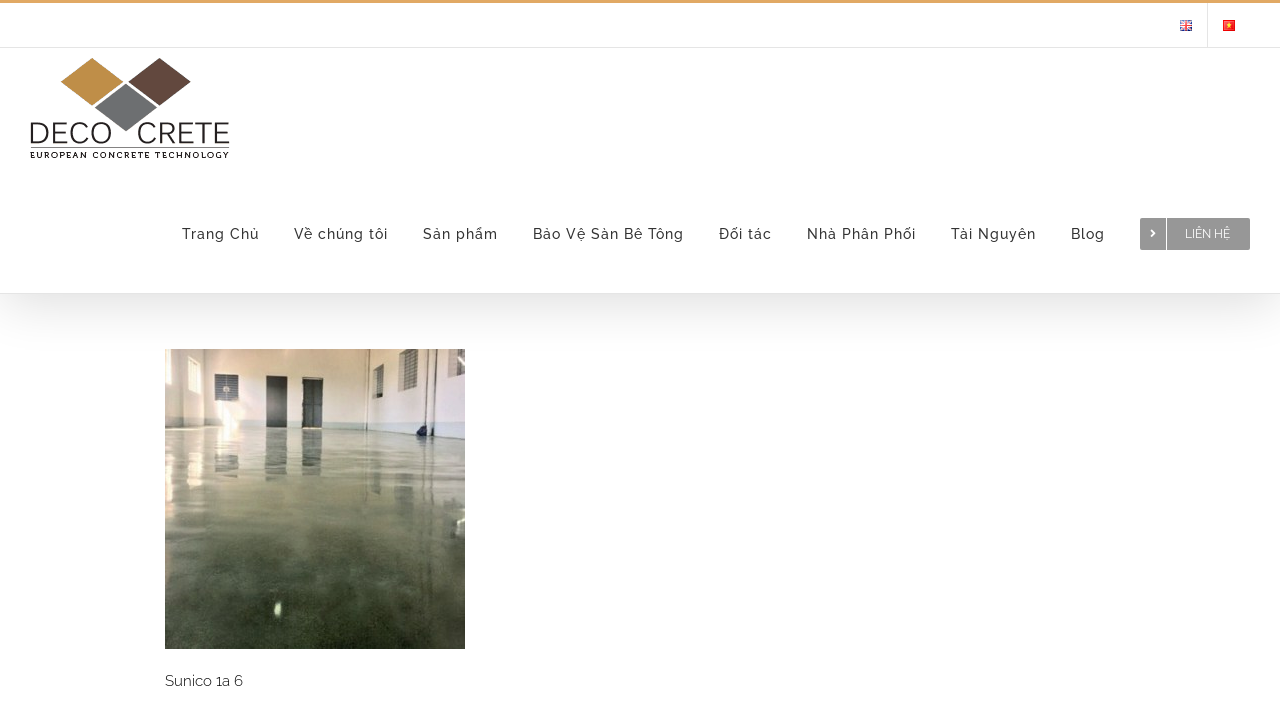

--- FILE ---
content_type: text/html; charset=UTF-8
request_url: https://decocrete.eu/vn/doi-tac-cua-deco/sunico-1a/
body_size: 13742
content:
<!DOCTYPE html>
<html class="avada-html-layout-wide avada-html-header-position-top" lang="vi-VI" prefix="og: http://ogp.me/ns# fb: http://ogp.me/ns/fb#" prefix="og: https://ogp.me/ns#">
<head>
	<meta http-equiv="X-UA-Compatible" content="IE=edge" />
	<meta http-equiv="Content-Type" content="text/html; charset=utf-8"/>
	<meta name="viewport" content="width=device-width, initial-scale=1" />
	<style id="awlb-live-editor">.fusion-builder-live .fusion-builder-live-toolbar .fusion-toolbar-nav > li.fusion-branding .fusion-builder-logo-wrapper .fusiona-avada-logo {background: url( https://decocrete.eu/wp-content/uploads/2017/07/deco-logo-Digital_250px.jpg ) no-repeat center !important;
				background-size: contain !important;
				width: 30px;
				height: 30px;}.fusion-builder-live .fusion-builder-live-toolbar .fusion-toolbar-nav > li.fusion-branding .fusion-builder-logo-wrapper .fusiona-avada-logo:before {
					display: none;
				}</style>
<!-- Search Engine Optimization by Rank Math PRO - https://rankmath.com/ -->
<title>Sunico 1a | DECO CRETE</title>
<meta name="robots" content="follow, index, max-snippet:-1, max-video-preview:-1, max-image-preview:large"/>
<link rel="canonical" href="https://decocrete.eu/vn/doi-tac-cua-deco/sunico-1a/" />
<meta property="og:locale" content="en_US" />
<meta property="og:type" content="article" />
<meta property="og:title" content="Sunico 1a | DECO CRETE" />
<meta property="og:description" content="Sunico 1a 2" />
<meta property="og:url" content="https://decocrete.eu/vn/doi-tac-cua-deco/sunico-1a/" />
<meta property="og:site_name" content="CÔNG TY TNHH BÊ TÔNG CHÂU ÂU DECO CRETE" />
<meta property="article:publisher" content="https://www.facebook.com/decocrete.eu" />
<meta property="og:image" content="https://decocrete.eu/wp-content/uploads/2019/09/Sunico-1a.jpg" />
<meta property="og:image:secure_url" content="https://decocrete.eu/wp-content/uploads/2019/09/Sunico-1a.jpg" />
<meta property="og:image:width" content="600" />
<meta property="og:image:height" content="600" />
<meta property="og:image:alt" content="Sunico 1a" />
<meta property="og:image:type" content="image/jpeg" />
<meta name="twitter:card" content="summary_large_image" />
<meta name="twitter:title" content="Sunico 1a | DECO CRETE" />
<meta name="twitter:description" content="Sunico 1a 4" />
<meta name="twitter:image" content="https://decocrete.eu/wp-content/uploads/2019/09/Sunico-1a.jpg" />
<!-- /Rank Math WordPress SEO plugin -->

<link href='https://fonts.gstatic.com' crossorigin rel='preconnect' />
					<link rel="shortcut icon" href="https://decocrete.eu/wp-content/uploads/2018/08/favicon-1.jpg" type="image/x-icon" />
		
		
		
		
		
		
		<meta property="og:title" content="Sunico 1a"/>
		<meta property="og:type" content="article"/>
		<meta property="og:url" content="https://decocrete.eu/vn/doi-tac-cua-deco/sunico-1a/"/>
		<meta property="og:site_name" content="DECO CRETE"/>
		<meta property="og:description" content=""/>

									<meta property="og:image" content="https://decocrete.eu/wp-content/uploads/2019/12/DECO-EN-200x103px.png"/>
							<link rel='stylesheet' id='structured-content-frontend-css' href='https://decocrete.eu/wp-content/plugins/structured-content/dist/blocks.style.build.css?ver=1.6.2' type='text/css' media='all' />
<style id='classic-theme-styles-inline-css' type='text/css'>
/*! This file is auto-generated */
.wp-block-button__link{color:#fff;background-color:#32373c;border-radius:9999px;box-shadow:none;text-decoration:none;padding:calc(.667em + 2px) calc(1.333em + 2px);font-size:1.125em}.wp-block-file__button{background:#32373c;color:#fff;text-decoration:none}
</style>
<style id='global-styles-inline-css' type='text/css'>
body{--wp--preset--color--black: #000000;--wp--preset--color--cyan-bluish-gray: #abb8c3;--wp--preset--color--white: #ffffff;--wp--preset--color--pale-pink: #f78da7;--wp--preset--color--vivid-red: #cf2e2e;--wp--preset--color--luminous-vivid-orange: #ff6900;--wp--preset--color--luminous-vivid-amber: #fcb900;--wp--preset--color--light-green-cyan: #7bdcb5;--wp--preset--color--vivid-green-cyan: #00d084;--wp--preset--color--pale-cyan-blue: #8ed1fc;--wp--preset--color--vivid-cyan-blue: #0693e3;--wp--preset--color--vivid-purple: #9b51e0;--wp--preset--gradient--vivid-cyan-blue-to-vivid-purple: linear-gradient(135deg,rgba(6,147,227,1) 0%,rgb(155,81,224) 100%);--wp--preset--gradient--light-green-cyan-to-vivid-green-cyan: linear-gradient(135deg,rgb(122,220,180) 0%,rgb(0,208,130) 100%);--wp--preset--gradient--luminous-vivid-amber-to-luminous-vivid-orange: linear-gradient(135deg,rgba(252,185,0,1) 0%,rgba(255,105,0,1) 100%);--wp--preset--gradient--luminous-vivid-orange-to-vivid-red: linear-gradient(135deg,rgba(255,105,0,1) 0%,rgb(207,46,46) 100%);--wp--preset--gradient--very-light-gray-to-cyan-bluish-gray: linear-gradient(135deg,rgb(238,238,238) 0%,rgb(169,184,195) 100%);--wp--preset--gradient--cool-to-warm-spectrum: linear-gradient(135deg,rgb(74,234,220) 0%,rgb(151,120,209) 20%,rgb(207,42,186) 40%,rgb(238,44,130) 60%,rgb(251,105,98) 80%,rgb(254,248,76) 100%);--wp--preset--gradient--blush-light-purple: linear-gradient(135deg,rgb(255,206,236) 0%,rgb(152,150,240) 100%);--wp--preset--gradient--blush-bordeaux: linear-gradient(135deg,rgb(254,205,165) 0%,rgb(254,45,45) 50%,rgb(107,0,62) 100%);--wp--preset--gradient--luminous-dusk: linear-gradient(135deg,rgb(255,203,112) 0%,rgb(199,81,192) 50%,rgb(65,88,208) 100%);--wp--preset--gradient--pale-ocean: linear-gradient(135deg,rgb(255,245,203) 0%,rgb(182,227,212) 50%,rgb(51,167,181) 100%);--wp--preset--gradient--electric-grass: linear-gradient(135deg,rgb(202,248,128) 0%,rgb(113,206,126) 100%);--wp--preset--gradient--midnight: linear-gradient(135deg,rgb(2,3,129) 0%,rgb(40,116,252) 100%);--wp--preset--font-size--small: 11.25px;--wp--preset--font-size--medium: 20px;--wp--preset--font-size--large: 22.5px;--wp--preset--font-size--x-large: 42px;--wp--preset--font-size--normal: 15px;--wp--preset--font-size--xlarge: 30px;--wp--preset--font-size--huge: 45px;--wp--preset--spacing--20: 0.44rem;--wp--preset--spacing--30: 0.67rem;--wp--preset--spacing--40: 1rem;--wp--preset--spacing--50: 1.5rem;--wp--preset--spacing--60: 2.25rem;--wp--preset--spacing--70: 3.38rem;--wp--preset--spacing--80: 5.06rem;--wp--preset--shadow--natural: 6px 6px 9px rgba(0, 0, 0, 0.2);--wp--preset--shadow--deep: 12px 12px 50px rgba(0, 0, 0, 0.4);--wp--preset--shadow--sharp: 6px 6px 0px rgba(0, 0, 0, 0.2);--wp--preset--shadow--outlined: 6px 6px 0px -3px rgba(255, 255, 255, 1), 6px 6px rgba(0, 0, 0, 1);--wp--preset--shadow--crisp: 6px 6px 0px rgba(0, 0, 0, 1);}:where(.is-layout-flex){gap: 0.5em;}:where(.is-layout-grid){gap: 0.5em;}body .is-layout-flex{display: flex;}body .is-layout-flex{flex-wrap: wrap;align-items: center;}body .is-layout-flex > *{margin: 0;}body .is-layout-grid{display: grid;}body .is-layout-grid > *{margin: 0;}:where(.wp-block-columns.is-layout-flex){gap: 2em;}:where(.wp-block-columns.is-layout-grid){gap: 2em;}:where(.wp-block-post-template.is-layout-flex){gap: 1.25em;}:where(.wp-block-post-template.is-layout-grid){gap: 1.25em;}.has-black-color{color: var(--wp--preset--color--black) !important;}.has-cyan-bluish-gray-color{color: var(--wp--preset--color--cyan-bluish-gray) !important;}.has-white-color{color: var(--wp--preset--color--white) !important;}.has-pale-pink-color{color: var(--wp--preset--color--pale-pink) !important;}.has-vivid-red-color{color: var(--wp--preset--color--vivid-red) !important;}.has-luminous-vivid-orange-color{color: var(--wp--preset--color--luminous-vivid-orange) !important;}.has-luminous-vivid-amber-color{color: var(--wp--preset--color--luminous-vivid-amber) !important;}.has-light-green-cyan-color{color: var(--wp--preset--color--light-green-cyan) !important;}.has-vivid-green-cyan-color{color: var(--wp--preset--color--vivid-green-cyan) !important;}.has-pale-cyan-blue-color{color: var(--wp--preset--color--pale-cyan-blue) !important;}.has-vivid-cyan-blue-color{color: var(--wp--preset--color--vivid-cyan-blue) !important;}.has-vivid-purple-color{color: var(--wp--preset--color--vivid-purple) !important;}.has-black-background-color{background-color: var(--wp--preset--color--black) !important;}.has-cyan-bluish-gray-background-color{background-color: var(--wp--preset--color--cyan-bluish-gray) !important;}.has-white-background-color{background-color: var(--wp--preset--color--white) !important;}.has-pale-pink-background-color{background-color: var(--wp--preset--color--pale-pink) !important;}.has-vivid-red-background-color{background-color: var(--wp--preset--color--vivid-red) !important;}.has-luminous-vivid-orange-background-color{background-color: var(--wp--preset--color--luminous-vivid-orange) !important;}.has-luminous-vivid-amber-background-color{background-color: var(--wp--preset--color--luminous-vivid-amber) !important;}.has-light-green-cyan-background-color{background-color: var(--wp--preset--color--light-green-cyan) !important;}.has-vivid-green-cyan-background-color{background-color: var(--wp--preset--color--vivid-green-cyan) !important;}.has-pale-cyan-blue-background-color{background-color: var(--wp--preset--color--pale-cyan-blue) !important;}.has-vivid-cyan-blue-background-color{background-color: var(--wp--preset--color--vivid-cyan-blue) !important;}.has-vivid-purple-background-color{background-color: var(--wp--preset--color--vivid-purple) !important;}.has-black-border-color{border-color: var(--wp--preset--color--black) !important;}.has-cyan-bluish-gray-border-color{border-color: var(--wp--preset--color--cyan-bluish-gray) !important;}.has-white-border-color{border-color: var(--wp--preset--color--white) !important;}.has-pale-pink-border-color{border-color: var(--wp--preset--color--pale-pink) !important;}.has-vivid-red-border-color{border-color: var(--wp--preset--color--vivid-red) !important;}.has-luminous-vivid-orange-border-color{border-color: var(--wp--preset--color--luminous-vivid-orange) !important;}.has-luminous-vivid-amber-border-color{border-color: var(--wp--preset--color--luminous-vivid-amber) !important;}.has-light-green-cyan-border-color{border-color: var(--wp--preset--color--light-green-cyan) !important;}.has-vivid-green-cyan-border-color{border-color: var(--wp--preset--color--vivid-green-cyan) !important;}.has-pale-cyan-blue-border-color{border-color: var(--wp--preset--color--pale-cyan-blue) !important;}.has-vivid-cyan-blue-border-color{border-color: var(--wp--preset--color--vivid-cyan-blue) !important;}.has-vivid-purple-border-color{border-color: var(--wp--preset--color--vivid-purple) !important;}.has-vivid-cyan-blue-to-vivid-purple-gradient-background{background: var(--wp--preset--gradient--vivid-cyan-blue-to-vivid-purple) !important;}.has-light-green-cyan-to-vivid-green-cyan-gradient-background{background: var(--wp--preset--gradient--light-green-cyan-to-vivid-green-cyan) !important;}.has-luminous-vivid-amber-to-luminous-vivid-orange-gradient-background{background: var(--wp--preset--gradient--luminous-vivid-amber-to-luminous-vivid-orange) !important;}.has-luminous-vivid-orange-to-vivid-red-gradient-background{background: var(--wp--preset--gradient--luminous-vivid-orange-to-vivid-red) !important;}.has-very-light-gray-to-cyan-bluish-gray-gradient-background{background: var(--wp--preset--gradient--very-light-gray-to-cyan-bluish-gray) !important;}.has-cool-to-warm-spectrum-gradient-background{background: var(--wp--preset--gradient--cool-to-warm-spectrum) !important;}.has-blush-light-purple-gradient-background{background: var(--wp--preset--gradient--blush-light-purple) !important;}.has-blush-bordeaux-gradient-background{background: var(--wp--preset--gradient--blush-bordeaux) !important;}.has-luminous-dusk-gradient-background{background: var(--wp--preset--gradient--luminous-dusk) !important;}.has-pale-ocean-gradient-background{background: var(--wp--preset--gradient--pale-ocean) !important;}.has-electric-grass-gradient-background{background: var(--wp--preset--gradient--electric-grass) !important;}.has-midnight-gradient-background{background: var(--wp--preset--gradient--midnight) !important;}.has-small-font-size{font-size: var(--wp--preset--font-size--small) !important;}.has-medium-font-size{font-size: var(--wp--preset--font-size--medium) !important;}.has-large-font-size{font-size: var(--wp--preset--font-size--large) !important;}.has-x-large-font-size{font-size: var(--wp--preset--font-size--x-large) !important;}
.wp-block-navigation a:where(:not(.wp-element-button)){color: inherit;}
:where(.wp-block-post-template.is-layout-flex){gap: 1.25em;}:where(.wp-block-post-template.is-layout-grid){gap: 1.25em;}
:where(.wp-block-columns.is-layout-flex){gap: 2em;}:where(.wp-block-columns.is-layout-grid){gap: 2em;}
.wp-block-pullquote{font-size: 1.5em;line-height: 1.6;}
</style>
<link rel='stylesheet' id='al-fb-beforeafter-css' href='https://decocrete.eu/wp-content/plugins/al-fb-beforeafter/assets/styles/al-main-style.css?ver=2.1.0' type='text/css' media='all' />
<link rel='stylesheet' id='related-posts-by-taxonomy-css' href='https://decocrete.eu/wp-content/plugins/related-posts-by-taxonomy/includes/assets/css/styles.css?ver=6.5.7' type='text/css' media='all' />
<link rel='stylesheet' id='dashicons-css' href='https://decocrete.eu/wp-includes/css/dashicons.min.css?ver=6.5.7' type='text/css' media='all' />
<link rel='stylesheet' id='dflip-style-css' href='https://decocrete.eu/wp-content/plugins/3d-flipbook-dflip-lite/assets/css/dflip.min.css?ver=2.2.55' type='text/css' media='all' />
<link rel='stylesheet' id='fusion-dynamic-css-css' href='https://decocrete.eu/wp-content/uploads/fusion-styles/3bb34a9068a7d34745151500a78a4416.min.css?ver=3.4.1' type='text/css' media='all' />
<script   type="text/javascript" src="https://decocrete.eu/wp-includes/js/jquery/jquery.min.js?ver=3.7.1" id="jquery-core-js"></script>
<link rel="https://api.w.org/" href="https://decocrete.eu/wp-json/" /><link rel="alternate" type="application/json" href="https://decocrete.eu/wp-json/wp/v2/media/4958" /><link rel="EditURI" type="application/rsd+xml" title="RSD" href="https://decocrete.eu/xmlrpc.php?rsd" />
<meta name="generator" content="WordPress 6.5.7" />
<link rel='shortlink' href='https://decocrete.eu/?p=4958' />
<link rel="alternate" type="application/json+oembed" href="https://decocrete.eu/wp-json/oembed/1.0/embed?url=https%3A%2F%2Fdecocrete.eu%2Fvn%2Fdoi-tac-cua-deco%2Fsunico-1a%2F" />
<link rel="alternate" type="text/xml+oembed" href="https://decocrete.eu/wp-json/oembed/1.0/embed?url=https%3A%2F%2Fdecocrete.eu%2Fvn%2Fdoi-tac-cua-deco%2Fsunico-1a%2F&#038;format=xml" />
<style>
		#category-posts-2-internal ul {padding: 0;}
#category-posts-2-internal .cat-post-item img {max-width: initial; max-height: initial; margin: initial;}
#category-posts-2-internal .cat-post-author {margin-bottom: 0;}
#category-posts-2-internal .cat-post-thumbnail {margin: 5px 10px 5px 0;}
#category-posts-2-internal .cat-post-item:before {content: ""; clear: both;}
#category-posts-2-internal .cat-post-excerpt-more {display: inline-block;}
#category-posts-2-internal .cat-post-item {list-style: none; margin: 3px 0 10px; padding: 3px 0;}
#category-posts-2-internal .cat-post-current .cat-post-title {font-weight: bold; text-transform: uppercase;}
#category-posts-2-internal [class*=cat-post-tax] {font-size: 0.85em;}
#category-posts-2-internal [class*=cat-post-tax] * {display:inline-block;}
#category-posts-2-internal .cat-post-item:after {content: ""; display: table;	clear: both;}
#category-posts-2-internal .cat-post-item .cat-post-title {overflow: hidden;text-overflow: ellipsis;white-space: initial;display: -webkit-box;-webkit-line-clamp: 2;-webkit-box-orient: vertical;padding-bottom: 0 !important;}
#category-posts-2-internal .cat-post-item:after {content: ""; display: table;	clear: both;}
#category-posts-2-internal .cat-post-thumbnail {display:block; float:left; margin:5px 10px 5px 0;}
#category-posts-2-internal .cat-post-crop {overflow:hidden;display:block;}
#category-posts-2-internal p {margin:5px 0 0 0}
#category-posts-2-internal li > div {margin:5px 0 0 0; clear:both;}
#category-posts-2-internal .dashicons {vertical-align:middle;}
#category-posts-2-internal .cat-post-thumbnail .cat-post-crop img {height: 150px;}
#category-posts-2-internal .cat-post-thumbnail .cat-post-crop img {width: 150px;}
#category-posts-2-internal .cat-post-thumbnail .cat-post-crop img {object-fit: cover; max-width: 100%; display: block;}
#category-posts-2-internal .cat-post-thumbnail .cat-post-crop-not-supported img {width: 100%;}
#category-posts-2-internal .cat-post-thumbnail {max-width:100%;}
#category-posts-2-internal .cat-post-item img {margin: initial;}
</style>
		<!-- Google Tag Manager -->
<script>(function(w,d,s,l,i){w[l]=w[l]||[];w[l].push({'gtm.start':
new Date().getTime(),event:'gtm.js'});var f=d.getElementsByTagName(s)[0],
j=d.createElement(s),dl=l!='dataLayer'?'&l='+l:'';j.async=true;j.src=
'https://www.googletagmanager.com/gtm.js?id='+i+dl;f.parentNode.insertBefore(j,f);
})(window,document,'script','dataLayer','GTM-M7VVG2X');</script>
<!-- End Google Tag Manager -->
<!-- Google tag (gtag.js) -->
<script async src="https://www.googletagmanager.com/gtag/js?id=G-YD9ZGR6FZS"></script>
<script>
  window.dataLayer = window.dataLayer || [];
  function gtag(){dataLayer.push(arguments);}
  gtag('js', new Date());

  gtag('config', 'G-YD9ZGR6FZS');
</script>
<meta name="google-site-verification" content="MzvFz8pjsSSaYB8CZZOFGojfTfii5KEncXbS8ufGR4I" /><!-- site-navigation-element Schema optimized by Schema Pro --><script type="application/ld+json">{"@context":"https:\/\/schema.org","@graph":[{"@context":"https:\/\/schema.org","@type":"SiteNavigationElement","id":"site-navigation","name":"Trang Ch\u1ee7","url":"https:\/\/decocrete.eu\/vn\/giai-phap-danh-bong-be-tong\/"},{"@context":"https:\/\/schema.org","@type":"SiteNavigationElement","id":"site-navigation","name":"V\u00ea\u0300 chu\u0301ng t\u00f4i","url":"https:\/\/decocrete.eu\/vn\/ve-chung-toi\/"},{"@context":"https:\/\/schema.org","@type":"SiteNavigationElement","id":"site-navigation","name":"Sa\u0309n ph\u00e2\u0309m","url":"https:\/\/decocrete.eu\/vn\/san-pham\/"},{"@context":"https:\/\/schema.org","@type":"SiteNavigationElement","id":"site-navigation","name":"Ba\u0309o v\u1ec7","url":"https:\/\/decocrete.eu\/vn\/san-pham\/dung-dich-bao-ve-sealer\/"},{"@context":"https:\/\/schema.org","@type":"SiteNavigationElement","id":"site-navigation","name":"T\u0103ng C\u1ee9ng","url":"https:\/\/decocrete.eu\/vn\/san-pham\/chat-tang-cung-be-mat-be-tong\/"},{"@context":"https:\/\/schema.org","@type":"SiteNavigationElement","id":"site-navigation","name":"S\u01b0\u0309a ch\u01b0\u0303a","url":"https:\/\/decocrete.eu\/vn\/san-pham\/sua-chua-be-mat-be-tong\/"},{"@context":"https:\/\/schema.org","@type":"SiteNavigationElement","id":"site-navigation","name":"Kh\u00e1c","url":"https:\/\/decocrete.eu\/vn\/san-pham\/khac\/"},{"@context":"https:\/\/schema.org","@type":"SiteNavigationElement","id":"site-navigation","name":"B\u1ea3o V\u1ec7 S\u00e0n B\u00ea T\u00f4ng","url":"https:\/\/decocrete.eu\/vn\/bao-ve-san\/"},{"@context":"https:\/\/schema.org","@type":"SiteNavigationElement","id":"site-navigation","name":"\u0110\u00f4\u0301i ta\u0301c","url":"https:\/\/decocrete.eu\/vn\/doi-tac-cua-deco\/"},{"@context":"https:\/\/schema.org","@type":"SiteNavigationElement","id":"site-navigation","name":"Nh\u00e0 Ph\u00e2n Ph\u1ed1i","url":"https:\/\/decocrete.eu\/vn\/nha-phan-phoi-decocrete\/"},{"@context":"https:\/\/schema.org","@type":"SiteNavigationElement","id":"site-navigation","name":"T\u00e0i Nguy\u00ean","url":""},{"@context":"https:\/\/schema.org","@type":"SiteNavigationElement","id":"site-navigation","name":"Ta\u0300i li\u1ec7u ky\u0303 thu\u1eadt","url":"https:\/\/decocrete.eu\/vn\/tai-lieu-ky-thuat\/"},{"@context":"https:\/\/schema.org","@type":"SiteNavigationElement","id":"site-navigation","name":"Tin t\u1ee9c v\u00e0 B\u00ecnh lu\u1eadn","url":"https:\/\/decocrete.eu\/vn\/tin-tuc-va-binh-luan\/"},{"@context":"https:\/\/schema.org","@type":"SiteNavigationElement","id":"site-navigation","name":"Blog","url":"https:\/\/decocrete.eu\/vn\/bai-viet\/"},{"@context":"https:\/\/schema.org","@type":"SiteNavigationElement","id":"site-navigation","name":"Li\u00ean H\u1ec7","url":"https:\/\/decocrete.eu\/vn\/lien-he\/"}]}</script><!-- / site-navigation-element Schema optimized by Schema Pro --><!-- sitelink-search-box Schema optimized by Schema Pro --><script type="application/ld+json">{"@context":"https:\/\/schema.org","@type":"WebSite","name":"DECO CRETE","url":"https:\/\/decocrete.eu","potentialAction":[{"@type":"SearchAction","target":"https:\/\/decocrete.eu\/?s={search_term_string}","query-input":"required name=search_term_string"}]}</script><!-- / sitelink-search-box Schema optimized by Schema Pro --><!-- breadcrumb Schema optimized by Schema Pro --><script type="application/ld+json">{"@context":"https:\/\/schema.org","@type":"BreadcrumbList","itemListElement":[{"@type":"ListItem","position":1,"item":{"@id":"https:\/\/decocrete.eu\/","name":"Home"}},{"@type":"ListItem","position":2,"item":{"@id":"https:\/\/decocrete.eu\/vn\/doi-tac-cua-deco\/","name":"\u0110\u00f4\u0301i ta\u0301c"}},{"@type":"ListItem","position":3,"item":{"@id":"https:\/\/decocrete.eu\/vn\/doi-tac-cua-deco\/sunico-1a\/","name":"Sunico 1a"}}]}</script><!-- / breadcrumb Schema optimized by Schema Pro --><link rel="preload" href="https://decocrete.eu/wp-content/themes/Avada/includes/lib/assets/fonts/icomoon/awb-icons.woff" as="font" type="font/woff" crossorigin><link rel="preload" href="//decocrete.eu/wp-content/themes/Avada/includes/lib/assets/fonts/fontawesome/webfonts/fa-brands-400.woff2" as="font" type="font/woff2" crossorigin><link rel="preload" href="//decocrete.eu/wp-content/themes/Avada/includes/lib/assets/fonts/fontawesome/webfonts/fa-regular-400.woff2" as="font" type="font/woff2" crossorigin><link rel="preload" href="//decocrete.eu/wp-content/themes/Avada/includes/lib/assets/fonts/fontawesome/webfonts/fa-solid-900.woff2" as="font" type="font/woff2" crossorigin><link rel="preload" href="https://decocrete.eu/wp-content/uploads/fusion-gfonts/1Ptsg8zYS_SKggPNyCg4QIFqPfE.woff2" as="font" type="font/woff2" crossorigin><link rel="preload" href="https://decocrete.eu/wp-content/uploads/fusion-gfonts/1Ptsg8zYS_SKggPNyCg4SYFqPfE.woff2" as="font" type="font/woff2" crossorigin><link rel="preload" href="https://decocrete.eu/wp-content/uploads/fusion-gfonts/1Ptsg8zYS_SKggPNyCg4QoFqPfE.woff2" as="font" type="font/woff2" crossorigin><link rel="preload" href="https://decocrete.eu/wp-content/uploads/fusion-gfonts/1Ptsg8zYS_SKggPNyCg4Q4FqPfE.woff2" as="font" type="font/woff2" crossorigin><link rel="preload" href="https://decocrete.eu/wp-content/uploads/fusion-gfonts/1Ptsg8zYS_SKggPNyCg4TYFq.woff2" as="font" type="font/woff2" crossorigin><link rel="preload" href="https://decocrete.eu/wp-content/uploads/fusion-gfonts/1Ptsg8zYS_SKggPNyCg4QIFqPfE.woff2" as="font" type="font/woff2" crossorigin><link rel="preload" href="https://decocrete.eu/wp-content/uploads/fusion-gfonts/1Ptsg8zYS_SKggPNyCg4SYFqPfE.woff2" as="font" type="font/woff2" crossorigin><link rel="preload" href="https://decocrete.eu/wp-content/uploads/fusion-gfonts/1Ptsg8zYS_SKggPNyCg4QoFqPfE.woff2" as="font" type="font/woff2" crossorigin><link rel="preload" href="https://decocrete.eu/wp-content/uploads/fusion-gfonts/1Ptsg8zYS_SKggPNyCg4Q4FqPfE.woff2" as="font" type="font/woff2" crossorigin><link rel="preload" href="https://decocrete.eu/wp-content/uploads/fusion-gfonts/1Ptsg8zYS_SKggPNyCg4TYFq.woff2" as="font" type="font/woff2" crossorigin><link rel="preload" href="https://decocrete.eu/wp-content/uploads/fusion-gfonts/1Ptsg8zYS_SKggPNyCg4QIFqPfE.woff2" as="font" type="font/woff2" crossorigin><link rel="preload" href="https://decocrete.eu/wp-content/uploads/fusion-gfonts/1Ptsg8zYS_SKggPNyCg4SYFqPfE.woff2" as="font" type="font/woff2" crossorigin><link rel="preload" href="https://decocrete.eu/wp-content/uploads/fusion-gfonts/1Ptsg8zYS_SKggPNyCg4QoFqPfE.woff2" as="font" type="font/woff2" crossorigin><link rel="preload" href="https://decocrete.eu/wp-content/uploads/fusion-gfonts/1Ptsg8zYS_SKggPNyCg4Q4FqPfE.woff2" as="font" type="font/woff2" crossorigin><link rel="preload" href="https://decocrete.eu/wp-content/uploads/fusion-gfonts/1Ptsg8zYS_SKggPNyCg4TYFq.woff2" as="font" type="font/woff2" crossorigin><link rel="preload" href="https://decocrete.eu/wp-content/uploads/fusion-gfonts/1Ptsg8zYS_SKggPNyCg4QIFqPfE.woff2" as="font" type="font/woff2" crossorigin><link rel="preload" href="https://decocrete.eu/wp-content/uploads/fusion-gfonts/1Ptsg8zYS_SKggPNyCg4SYFqPfE.woff2" as="font" type="font/woff2" crossorigin><link rel="preload" href="https://decocrete.eu/wp-content/uploads/fusion-gfonts/1Ptsg8zYS_SKggPNyCg4QoFqPfE.woff2" as="font" type="font/woff2" crossorigin><link rel="preload" href="https://decocrete.eu/wp-content/uploads/fusion-gfonts/1Ptsg8zYS_SKggPNyCg4Q4FqPfE.woff2" as="font" type="font/woff2" crossorigin><link rel="preload" href="https://decocrete.eu/wp-content/uploads/fusion-gfonts/1Ptsg8zYS_SKggPNyCg4TYFq.woff2" as="font" type="font/woff2" crossorigin><link rel="preload" href="https://decocrete.eu/wp-content/uploads/fusion-gfonts/1Ptsg8zYS_SKggPNyCg4QIFqPfE.woff2" as="font" type="font/woff2" crossorigin><link rel="preload" href="https://decocrete.eu/wp-content/uploads/fusion-gfonts/1Ptsg8zYS_SKggPNyCg4SYFqPfE.woff2" as="font" type="font/woff2" crossorigin><link rel="preload" href="https://decocrete.eu/wp-content/uploads/fusion-gfonts/1Ptsg8zYS_SKggPNyCg4QoFqPfE.woff2" as="font" type="font/woff2" crossorigin><link rel="preload" href="https://decocrete.eu/wp-content/uploads/fusion-gfonts/1Ptsg8zYS_SKggPNyCg4Q4FqPfE.woff2" as="font" type="font/woff2" crossorigin><link rel="preload" href="https://decocrete.eu/wp-content/uploads/fusion-gfonts/1Ptsg8zYS_SKggPNyCg4TYFq.woff2" as="font" type="font/woff2" crossorigin><link rel="preload" href="https://decocrete.eu/wp-content/uploads/fusion-gfonts/1Ptug8zYS_SKggPNyCAIT5lu.woff2" as="font" type="font/woff2" crossorigin><link rel="preload" href="https://decocrete.eu/wp-content/uploads/fusion-gfonts/1Ptug8zYS_SKggPNyCkIT5lu.woff2" as="font" type="font/woff2" crossorigin><link rel="preload" href="https://decocrete.eu/wp-content/uploads/fusion-gfonts/1Ptug8zYS_SKggPNyCIIT5lu.woff2" as="font" type="font/woff2" crossorigin><link rel="preload" href="https://decocrete.eu/wp-content/uploads/fusion-gfonts/1Ptug8zYS_SKggPNyCMIT5lu.woff2" as="font" type="font/woff2" crossorigin><link rel="preload" href="https://decocrete.eu/wp-content/uploads/fusion-gfonts/1Ptug8zYS_SKggPNyC0ITw.woff2" as="font" type="font/woff2" crossorigin><link rel="preload" href="https://decocrete.eu/wp-content/uploads/fusion-gfonts/1Ptug8zYS_SKggPNyCAIT5lu.woff2" as="font" type="font/woff2" crossorigin><link rel="preload" href="https://decocrete.eu/wp-content/uploads/fusion-gfonts/1Ptug8zYS_SKggPNyCkIT5lu.woff2" as="font" type="font/woff2" crossorigin><link rel="preload" href="https://decocrete.eu/wp-content/uploads/fusion-gfonts/1Ptug8zYS_SKggPNyCIIT5lu.woff2" as="font" type="font/woff2" crossorigin><link rel="preload" href="https://decocrete.eu/wp-content/uploads/fusion-gfonts/1Ptug8zYS_SKggPNyCMIT5lu.woff2" as="font" type="font/woff2" crossorigin><link rel="preload" href="https://decocrete.eu/wp-content/uploads/fusion-gfonts/1Ptug8zYS_SKggPNyC0ITw.woff2" as="font" type="font/woff2" crossorigin><link rel="preload" href="https://decocrete.eu/wp-content/uploads/fusion-gfonts/1Ptug8zYS_SKggPNyCAIT5lu.woff2" as="font" type="font/woff2" crossorigin><link rel="preload" href="https://decocrete.eu/wp-content/uploads/fusion-gfonts/1Ptug8zYS_SKggPNyCkIT5lu.woff2" as="font" type="font/woff2" crossorigin><link rel="preload" href="https://decocrete.eu/wp-content/uploads/fusion-gfonts/1Ptug8zYS_SKggPNyCIIT5lu.woff2" as="font" type="font/woff2" crossorigin><link rel="preload" href="https://decocrete.eu/wp-content/uploads/fusion-gfonts/1Ptug8zYS_SKggPNyCMIT5lu.woff2" as="font" type="font/woff2" crossorigin><link rel="preload" href="https://decocrete.eu/wp-content/uploads/fusion-gfonts/1Ptug8zYS_SKggPNyC0ITw.woff2" as="font" type="font/woff2" crossorigin><link rel="preload" href="https://decocrete.eu/wp-content/uploads/fusion-gfonts/1Ptug8zYS_SKggPNyCAIT5lu.woff2" as="font" type="font/woff2" crossorigin><link rel="preload" href="https://decocrete.eu/wp-content/uploads/fusion-gfonts/1Ptug8zYS_SKggPNyCkIT5lu.woff2" as="font" type="font/woff2" crossorigin><link rel="preload" href="https://decocrete.eu/wp-content/uploads/fusion-gfonts/1Ptug8zYS_SKggPNyCIIT5lu.woff2" as="font" type="font/woff2" crossorigin><link rel="preload" href="https://decocrete.eu/wp-content/uploads/fusion-gfonts/1Ptug8zYS_SKggPNyCMIT5lu.woff2" as="font" type="font/woff2" crossorigin><link rel="preload" href="https://decocrete.eu/wp-content/uploads/fusion-gfonts/1Ptug8zYS_SKggPNyC0ITw.woff2" as="font" type="font/woff2" crossorigin><link rel="preload" href="https://decocrete.eu/wp-content/uploads/fusion-gfonts/1Ptug8zYS_SKggPNyCAIT5lu.woff2" as="font" type="font/woff2" crossorigin><link rel="preload" href="https://decocrete.eu/wp-content/uploads/fusion-gfonts/1Ptug8zYS_SKggPNyCkIT5lu.woff2" as="font" type="font/woff2" crossorigin><link rel="preload" href="https://decocrete.eu/wp-content/uploads/fusion-gfonts/1Ptug8zYS_SKggPNyCIIT5lu.woff2" as="font" type="font/woff2" crossorigin><link rel="preload" href="https://decocrete.eu/wp-content/uploads/fusion-gfonts/1Ptug8zYS_SKggPNyCMIT5lu.woff2" as="font" type="font/woff2" crossorigin><link rel="preload" href="https://decocrete.eu/wp-content/uploads/fusion-gfonts/1Ptug8zYS_SKggPNyC0ITw.woff2" as="font" type="font/woff2" crossorigin><style type="text/css" id="css-fb-visibility">@media screen and (max-width: 326px){.fusion-no-small-visibility{display:none !important;}body:not(.fusion-builder-ui-wireframe) .sm-text-align-center{text-align:center !important;}body:not(.fusion-builder-ui-wireframe) .sm-text-align-left{text-align:left !important;}body:not(.fusion-builder-ui-wireframe) .sm-text-align-right{text-align:right !important;}body:not(.fusion-builder-ui-wireframe) .sm-mx-auto{margin-left:auto !important;margin-right:auto !important;}body:not(.fusion-builder-ui-wireframe) .sm-ml-auto{margin-left:auto !important;}body:not(.fusion-builder-ui-wireframe) .sm-mr-auto{margin-right:auto !important;}body:not(.fusion-builder-ui-wireframe) .fusion-absolute-position-small{position:absolute;top:auto;width:100%;}}@media screen and (min-width: 327px) and (max-width: 1024px){.fusion-no-medium-visibility{display:none !important;}body:not(.fusion-builder-ui-wireframe) .md-text-align-center{text-align:center !important;}body:not(.fusion-builder-ui-wireframe) .md-text-align-left{text-align:left !important;}body:not(.fusion-builder-ui-wireframe) .md-text-align-right{text-align:right !important;}body:not(.fusion-builder-ui-wireframe) .md-mx-auto{margin-left:auto !important;margin-right:auto !important;}body:not(.fusion-builder-ui-wireframe) .md-ml-auto{margin-left:auto !important;}body:not(.fusion-builder-ui-wireframe) .md-mr-auto{margin-right:auto !important;}body:not(.fusion-builder-ui-wireframe) .fusion-absolute-position-medium{position:absolute;top:auto;width:100%;}}@media screen and (min-width: 1025px){.fusion-no-large-visibility{display:none !important;}body:not(.fusion-builder-ui-wireframe) .lg-text-align-center{text-align:center !important;}body:not(.fusion-builder-ui-wireframe) .lg-text-align-left{text-align:left !important;}body:not(.fusion-builder-ui-wireframe) .lg-text-align-right{text-align:right !important;}body:not(.fusion-builder-ui-wireframe) .lg-mx-auto{margin-left:auto !important;margin-right:auto !important;}body:not(.fusion-builder-ui-wireframe) .lg-ml-auto{margin-left:auto !important;}body:not(.fusion-builder-ui-wireframe) .lg-mr-auto{margin-right:auto !important;}body:not(.fusion-builder-ui-wireframe) .fusion-absolute-position-large{position:absolute;top:auto;width:100%;}}</style>			<style id="wpsp-style-frontend"></style>
			<link rel="icon" href="https://decocrete.eu/wp-content/uploads/2018/03/cropped-deco-logo-Digital_VN-02-1-32x32.png" sizes="32x32" />
<link rel="icon" href="https://decocrete.eu/wp-content/uploads/2018/03/cropped-deco-logo-Digital_VN-02-1-192x192.png" sizes="192x192" />
<link rel="apple-touch-icon" href="https://decocrete.eu/wp-content/uploads/2018/03/cropped-deco-logo-Digital_VN-02-1-180x180.png" />
<meta name="msapplication-TileImage" content="https://decocrete.eu/wp-content/uploads/2018/03/cropped-deco-logo-Digital_VN-02-1-270x270.png" />
		<script type="text/javascript">
			var doc = document.documentElement;
			doc.setAttribute( 'data-useragent', navigator.userAgent );
		</script>
		<!-- Global site tag (gtag.js) - Google AdWords: 878464438 -->
<script async src="https://www.googletagmanager.com/gtag/js?id=AW-878464438"></script>
<script>
  window.dataLayer = window.dataLayer || [];
  function gtag(){dataLayer.push(arguments);}
  gtag('js', new Date());

  gtag('config', 'AW-878464438');
</script>



<!-- Event snippet for Leads conversion page
In your html page, add the snippet and call gtag_report_conversion when someone clicks on the chosen link or button. -->
<script>
function gtag_report_conversion(url) {
  var callback = function () {
    if (typeof(url) != 'undefined') {
      window.location = url;
    }
  };
  gtag('event', 'conversion', {
      'send_to': 'AW-878464438/zqXBCOugs3sQtpvxogM',
      'event_callback': callback
  });
  return false;
}
</script>
	<script>
document.addEventListener( 'wpcf7submit', function( event ) {
    if ( '3574' == event.detail.contactFormId ) {
        alert( "The contact form ID is 3574." );
        // do something productive
    }
}, false );
</script></head>

<body class="attachment attachment-template-default attachmentid-4958 attachment-jpeg wp-schema-pro-2.7.4 fusion-image-hovers fusion-pagination-sizing fusion-button_size-large fusion-button_type-flat fusion-button_span-no avada-image-rollover-circle-yes avada-image-rollover-no fusion-body ltr fusion-sticky-header no-tablet-sticky-header no-mobile-sticky-header no-desktop-totop no-mobile-totop fusion-disable-outline fusion-sub-menu-fade mobile-logo-pos-left layout-wide-mode avada-has-boxed-modal-shadow-none layout-scroll-offset-full avada-has-zero-margin-offset-top fusion-top-header menu-text-align-center mobile-menu-design-modern fusion-show-pagination-text fusion-header-layout-v2 avada-responsive avada-footer-fx-none avada-menu-highlight-style-bar fusion-search-form-classic fusion-main-menu-search-dropdown fusion-avatar-square avada-sticky-shrinkage avada-dropdown-styles avada-blog-layout-medium avada-blog-archive-layout-medium avada-header-shadow-yes avada-menu-icon-position-left avada-has-megamenu-shadow avada-has-mainmenu-dropdown-divider avada-has-header-100-width avada-has-pagetitle-bg-full avada-has-megamenu-item-divider avada-has-100-footer avada-has-breadcrumb-mobile-hidden avada-has-titlebar-hide avada-social-full-transparent avada-has-pagination-padding avada-flyout-menu-direction-fade avada-ec-views-v1" >
	<!-- Google Tag Manager (noscript) -->
<noscript><iframe src="https://www.googletagmanager.com/ns.html?id=GTM-M7VVG2X"
height="0" width="0" style="display:none;visibility:hidden"></iframe></noscript>
<!-- End Google Tag Manager (noscript) -->	<a class="skip-link screen-reader-text" href="#content">Skip to content</a>

	<div id="boxed-wrapper">
		<div class="fusion-sides-frame"></div>
		<div id="wrapper" class="fusion-wrapper">
			<div id="home" style="position:relative;top:-1px;"></div>
			
				
			<header class="fusion-header-wrapper fusion-header-shadow">
				<div class="fusion-header-v2 fusion-logo-alignment fusion-logo-left fusion-sticky-menu- fusion-sticky-logo-1 fusion-mobile-logo-1  fusion-mobile-menu-design-modern">
					
<div class="fusion-secondary-header">
	<div class="fusion-row">
							<div class="fusion-alignright">
				<nav class="fusion-secondary-menu" role="navigation" aria-label="Secondary Menu"><ul id="menu-vn_language-changer" class="menu"><li  id="menu-item-2162-en"  class="lang-item lang-item-109 lang-item-en no-translation lang-item-first menu-item menu-item-type-custom menu-item-object-custom menu-item-2162-en"  data-classes="lang-item" data-item-id="2162-en"><a  href="https://decocrete.eu/" class="fusion-bar-highlight" hreflang="en-GB" lang="en-GB"><span class="menu-text"><img src="[data-uri]" alt="English" width="16" height="11" style="width: 16px; height: 11px;" /></span></a></li><li  id="menu-item-2162-vn"  class="lang-item lang-item-144 lang-item-vn current-lang menu-item menu-item-type-custom menu-item-object-custom menu-item-2162-vn"  data-classes="lang-item" data-item-id="2162-vn"><a  href="https://decocrete.eu/vn/doi-tac-cua-deco/sunico-1a/" class="fusion-bar-highlight" hreflang="vi-VI" lang="vi-VI"><span class="menu-text"><img src="[data-uri]" alt="Tiếng Việt" width="16" height="11" style="width: 16px; height: 11px;" /></span></a></li></ul></nav><nav class="fusion-mobile-nav-holder fusion-mobile-menu-text-align-left" aria-label="Secondary Mobile Menu"></nav>			</div>
			</div>
</div>
<div class="fusion-header-sticky-height"></div>
<div class="fusion-header">
	<div class="fusion-row">
					<div class="fusion-logo" data-margin-top="10px" data-margin-bottom="10px" data-margin-left="0px" data-margin-right="0px">
			<a class="fusion-logo-link"  href="https://decocrete.eu/vn/giai-phap-danh-bong-be-tong/" >

						<!-- standard logo -->
			<img src="https://decocrete.eu/wp-content/uploads/2019/12/DECO-EN-200x103px.png" srcset="https://decocrete.eu/wp-content/uploads/2019/12/DECO-EN-200x103px.png 1x, https://decocrete.eu/wp-content/uploads/2019/12/DECO-EN-350x180px.png 2x" width="200" height="103" style="max-height:103px;height:auto;" alt="DECO CRETE Logo" data-retina_logo_url="https://decocrete.eu/wp-content/uploads/2019/12/DECO-EN-350x180px.png" class="fusion-standard-logo" />

											<!-- mobile logo -->
				<img src="https://decocrete.eu/wp-content/uploads/2019/12/DECO-EN-250x141px.png" srcset="https://decocrete.eu/wp-content/uploads/2019/12/DECO-EN-250x141px.png 1x, https://decocrete.eu/wp-content/uploads/2019/12/DECO-EN-350x180px-1.png 2x" width="250" height="141" style="max-height:141px;height:auto;" alt="DECO CRETE Logo" data-retina_logo_url="https://decocrete.eu/wp-content/uploads/2019/12/DECO-EN-350x180px-1.png" class="fusion-mobile-logo" />
			
											<!-- sticky header logo -->
				<img src="https://decocrete.eu/wp-content/uploads/2019/12/DECO-EN-150x77px.png" srcset="https://decocrete.eu/wp-content/uploads/2019/12/DECO-EN-150x77px.png 1x" width="150" height="77" alt="DECO CRETE Logo" data-retina_logo_url="" class="fusion-sticky-logo" />
					</a>
		</div>		<nav class="fusion-main-menu" aria-label="Main Menu"><ul id="menu-vn_main-menu" class="fusion-menu"><li  id="menu-item-2013"  class="menu-item menu-item-type-post_type menu-item-object-page menu-item-home menu-item-2013"  data-item-id="2013"><a  title="Công Nghệ Bê Tông Châu Âu" href="https://decocrete.eu/vn/giai-phap-danh-bong-be-tong/" class="fusion-bar-highlight"><span class="menu-text">Trang Chủ</span></a></li><li  id="menu-item-2100"  class="menu-item menu-item-type-post_type menu-item-object-page menu-item-2100"  data-item-id="2100"><a  href="https://decocrete.eu/vn/ve-chung-toi/" class="fusion-bar-highlight"><span class="menu-text">Về chúng tôi</span></a></li><li  id="menu-item-2101"  class="menu-item menu-item-type-post_type menu-item-object-page menu-item-has-children menu-item-2101 fusion-dropdown-menu"  data-item-id="2101"><a  href="https://decocrete.eu/vn/san-pham/" class="fusion-bar-highlight"><span class="menu-text">Sản phẩm</span></a><ul class="sub-menu"><li  id="menu-item-2103"  class="menu-item menu-item-type-post_type menu-item-object-page menu-item-2103 fusion-dropdown-submenu" ><a  href="https://decocrete.eu/vn/san-pham/dung-dich-bao-ve-sealer/" class="fusion-bar-highlight"><span>Bảo vệ</span></a></li><li  id="menu-item-2104"  class="menu-item menu-item-type-post_type menu-item-object-page menu-item-2104 fusion-dropdown-submenu" ><a  href="https://decocrete.eu/vn/san-pham/chat-tang-cung-be-mat-be-tong/" class="fusion-bar-highlight"><span>Tăng Cứng</span></a></li><li  id="menu-item-2105"  class="menu-item menu-item-type-post_type menu-item-object-page menu-item-2105 fusion-dropdown-submenu" ><a  href="https://decocrete.eu/vn/san-pham/sua-chua-be-mat-be-tong/" class="fusion-bar-highlight"><span>Sửa chữa</span></a></li><li  id="menu-item-5192"  class="menu-item menu-item-type-post_type menu-item-object-page menu-item-5192 fusion-dropdown-submenu" ><a  href="https://decocrete.eu/vn/san-pham/khac/" class="fusion-bar-highlight"><span>Khác</span></a></li></ul></li><li  id="menu-item-5745"  class="menu-item menu-item-type-post_type menu-item-object-page menu-item-5745"  data-item-id="5745"><a  href="https://decocrete.eu/vn/bao-ve-san/" class="fusion-bar-highlight"><span class="menu-text">Bảo Vệ Sàn Bê Tông</span></a></li><li  id="menu-item-2102"  class="menu-item menu-item-type-post_type menu-item-object-page menu-item-2102"  data-item-id="2102"><a  href="https://decocrete.eu/vn/doi-tac-cua-deco/" class="fusion-bar-highlight"><span class="menu-text">Đối tác</span></a></li><li  id="menu-item-4707"  class="menu-item menu-item-type-post_type menu-item-object-page menu-item-4707"  data-item-id="4707"><a  href="https://decocrete.eu/vn/nha-phan-phoi-decocrete/" class="fusion-bar-highlight"><span class="menu-text">Nhà Phân Phối</span></a></li><li  id="menu-item-2363"  class="menu-item menu-item-type-custom menu-item-object-custom menu-item-has-children menu-item-2363 fusion-dropdown-menu"  data-item-id="2363"><a  class="fusion-bar-highlight"><span class="menu-text">Tài Nguyên</span></a><ul class="sub-menu"><li  id="menu-item-2364"  class="menu-item menu-item-type-post_type menu-item-object-page menu-item-2364 fusion-dropdown-submenu" ><a  href="https://decocrete.eu/vn/tai-lieu-ky-thuat/" class="fusion-bar-highlight"><span>Tài liệu kỹ thuật</span></a></li><li  id="menu-item-2578"  class="menu-item menu-item-type-taxonomy menu-item-object-category menu-item-2578 fusion-dropdown-submenu" ><a  href="https://decocrete.eu/vn/tin-tuc-va-binh-luan/" class="fusion-bar-highlight"><span>Tin tức và Bình luận</span></a></li></ul></li><li  id="menu-item-3075"  class="menu-item menu-item-type-post_type menu-item-object-page menu-item-3075"  data-item-id="3075"><a  href="https://decocrete.eu/vn/bai-viet/" class="fusion-bar-highlight"><span class="menu-text">Blog</span></a></li><li  id="menu-item-2111"  class="menu-item menu-item-type-post_type menu-item-object-page menu-item-2111 fusion-menu-item-button"  data-item-id="2111"><a  href="https://decocrete.eu/vn/lien-he/" class="fusion-bar-highlight"><span class="menu-text fusion-button button-default button-small"><span class="button-icon-divider-left"><i class="glyphicon  fa fa-angle-right" aria-hidden="true"></i></span><span class="fusion-button-text-left">Liên Hệ</span></span></a></li></ul></nav>	<div class="fusion-mobile-menu-icons">
							<a href="#" class="fusion-icon awb-icon-bars" aria-label="Toggle mobile menu" aria-expanded="false"></a>
		
		
		
			</div>

<nav class="fusion-mobile-nav-holder fusion-mobile-menu-text-align-left" aria-label="Main Menu Mobile"></nav>

					</div>
</div>
				</div>
				<div class="fusion-clearfix"></div>
			</header>
							
						<div id="sliders-container" class="fusion-slider-visibility">
					</div>
				
				
			
			
						<main id="main" class="clearfix ">
				<div class="fusion-row" style="">
<section id="content" style="width: 100%;">
					<div id="post-4958" class="post-4958 attachment type-attachment status-inherit hentry">
			<span class="entry-title rich-snippet-hidden">Sunico 1a</span><span class="vcard rich-snippet-hidden"><span class="fn"><a href="https://decocrete.eu/vn/author/decocretemarketing/" title="Posts by decocretemarketing" rel="author">decocretemarketing</a></span></span><span class="updated rich-snippet-hidden">2019-09-19T15:34:46+07:00</span>
				
			<div class="post-content">
				<p class="attachment"><a href='https://decocrete.eu/wp-content/uploads/2019/09/Sunico-1a.jpg'><img fetchpriority="high" decoding="async" width="300" height="300" src="https://decocrete.eu/wp-content/uploads/2019/09/Sunico-1a-300x300.jpg" class="attachment-medium size-medium" alt="Sunico 1A" srcset="https://decocrete.eu/wp-content/uploads/2019/09/Sunico-1a-66x66.jpg 66w, https://decocrete.eu/wp-content/uploads/2019/09/Sunico-1a-150x150.jpg 150w, https://decocrete.eu/wp-content/uploads/2019/09/Sunico-1a-200x200.jpg 200w, https://decocrete.eu/wp-content/uploads/2019/09/Sunico-1a-300x300.jpg 300w, https://decocrete.eu/wp-content/uploads/2019/09/Sunico-1a-400x400.jpg 400w, https://decocrete.eu/wp-content/uploads/2019/09/Sunico-1a.jpg 600w" sizes="(max-width: 300px) 100vw, 300px" title="Sunico 1A 5"></a></p>
Sunico 1a 6							</div>
																													</div>
	</section>
						
					</div>  <!-- fusion-row -->
				</main>  <!-- #main -->
				
				
								
					
		<div class="fusion-footer">
				
	
	<footer id="footer" class="fusion-footer-copyright-area">
		<div class="fusion-row">
			<div class="fusion-copyright-content">

				<div class="fusion-copyright-notice">
		<div>
		DECO CRETE<br>1484 Nguyễn Duy Trinh, P Long Trường, Tp HCM <br> Phone: 02836366302 &nbsp Email: <a href="/cdn-cgi/l/email-protection" class="__cf_email__" data-cfemail="345d5a525b745051575b57465140511a5141">[email&#160;protected]</a>	</div>
</div>
<div class="fusion-social-links-footer">
	<div class="fusion-social-networks boxed-icons"><div class="fusion-social-networks-wrapper"><a  class="fusion-social-network-icon fusion-tooltip fusion-youtube awb-icon-youtube" style="color:#ffffff;background-color:#cd201f;border-color:#cd201f;" data-placement="left" data-title="YouTube" data-toggle="tooltip" title="YouTube" href="https://www.youtube.com/@DECOCRETEVN" target="_blank" rel="noopener noreferrer"><span class="screen-reader-text">YouTube</span></a><a  class="fusion-social-network-icon fusion-tooltip fusion-linkedin awb-icon-linkedin" style="color:#ffffff;background-color:#0077b5;border-color:#0077b5;" data-placement="left" data-title="LinkedIn" data-toggle="tooltip" title="LinkedIn" href="https://www.linkedin.com/company/decocrete-eu" target="_blank" rel="noopener noreferrer"><span class="screen-reader-text">LinkedIn</span></a></div></div></div>

			</div> <!-- fusion-fusion-copyright-content -->
		</div> <!-- fusion-row -->
	</footer> <!-- #footer -->
		</div> <!-- fusion-footer -->

		
					<div class="fusion-sliding-bar-wrapper">
											</div>

												</div> <!-- wrapper -->
		</div> <!-- #boxed-wrapper -->
		<div class="fusion-top-frame"></div>
		<div class="fusion-bottom-frame"></div>
		<div class="fusion-boxed-shadow"></div>
		<a class="fusion-one-page-text-link fusion-page-load-link" tabindex="-1" href="#" aria-hidden="true"></a>

		<div class="avada-footer-scripts">
			<script data-cfasync="false" src="/cdn-cgi/scripts/5c5dd728/cloudflare-static/email-decode.min.js"></script><script >window.wpsc_print_css_uri = 'https://decocrete.eu/wp-content/plugins/structured-content/dist/print.css';</script><script type="text/javascript">var fusionNavIsCollapsed=function(e){var t;window.innerWidth<=e.getAttribute("data-breakpoint")?(e.classList.add("collapse-enabled"),e.classList.contains("expanded")||(e.setAttribute("aria-expanded","false"),window.dispatchEvent(new Event("fusion-mobile-menu-collapsed",{bubbles:!0,cancelable:!0})))):(null!==e.querySelector(".menu-item-has-children.expanded .fusion-open-nav-submenu-on-click")&&e.querySelector(".menu-item-has-children.expanded .fusion-open-nav-submenu-on-click").click(),e.classList.remove("collapse-enabled"),e.setAttribute("aria-expanded","true"),null!==e.querySelector(".fusion-custom-menu")&&e.querySelector(".fusion-custom-menu").removeAttribute("style")),e.classList.add("no-wrapper-transition"),clearTimeout(t),t=setTimeout(()=>{e.classList.remove("no-wrapper-transition")},400),e.classList.remove("loading")},fusionRunNavIsCollapsed=function(){var e,t=document.querySelectorAll(".fusion-menu-element-wrapper");for(e=0;e<t.length;e++)fusionNavIsCollapsed(t[e])};function avadaGetScrollBarWidth(){var e,t,n,s=document.createElement("p");return s.style.width="100%",s.style.height="200px",(e=document.createElement("div")).style.position="absolute",e.style.top="0px",e.style.left="0px",e.style.visibility="hidden",e.style.width="200px",e.style.height="150px",e.style.overflow="hidden",e.appendChild(s),document.body.appendChild(e),t=s.offsetWidth,e.style.overflow="scroll",t==(n=s.offsetWidth)&&(n=e.clientWidth),document.body.removeChild(e),t-n}fusionRunNavIsCollapsed(),window.addEventListener("fusion-resize-horizontal",fusionRunNavIsCollapsed);</script><script  type="text/javascript" src="https://decocrete.eu/wp-content/plugins/structured-content/dist/app.build.js?ver=1.6.2" id="structured-content-frontend-js"></script>
<script   type="text/javascript" src="https://decocrete.eu/wp-content/plugins/al-fb-beforeafter/assets/vendor/twentytwenty/js/jquery.event.move.min.js?ver=1.3.6" id="jquery-event-move-js"></script>
<script   type="text/javascript" src="https://decocrete.eu/wp-content/plugins/al-fb-beforeafter/assets/scripts/al-main-script.js?ver=2.1.0" id="al-fb-beforeafter-js"></script>
<script   type="text/javascript" src="https://decocrete.eu/wp-content/plugins/contact-form-7/includes/swv/js/index.js?ver=5.9.3" id="swv-js"></script>
<script type="text/javascript" id="contact-form-7-js-extra">
/* <![CDATA[ */
var wpcf7 = {"api":{"root":"https:\/\/decocrete.eu\/wp-json\/","namespace":"contact-form-7\/v1"},"cached":"1"};
/* ]]> */
</script>
<script   type="text/javascript" src="https://decocrete.eu/wp-content/plugins/contact-form-7/includes/js/index.js?ver=5.9.3" id="contact-form-7-js"></script>
<script type="text/javascript" id="rocket-browser-checker-js-after">
/* <![CDATA[ */
"use strict";var _createClass=function(){function defineProperties(target,props){for(var i=0;i<props.length;i++){var descriptor=props[i];descriptor.enumerable=descriptor.enumerable||!1,descriptor.configurable=!0,"value"in descriptor&&(descriptor.writable=!0),Object.defineProperty(target,descriptor.key,descriptor)}}return function(Constructor,protoProps,staticProps){return protoProps&&defineProperties(Constructor.prototype,protoProps),staticProps&&defineProperties(Constructor,staticProps),Constructor}}();function _classCallCheck(instance,Constructor){if(!(instance instanceof Constructor))throw new TypeError("Cannot call a class as a function")}var RocketBrowserCompatibilityChecker=function(){function RocketBrowserCompatibilityChecker(options){_classCallCheck(this,RocketBrowserCompatibilityChecker),this.passiveSupported=!1,this._checkPassiveOption(this),this.options=!!this.passiveSupported&&options}return _createClass(RocketBrowserCompatibilityChecker,[{key:"_checkPassiveOption",value:function(self){try{var options={get passive(){return!(self.passiveSupported=!0)}};window.addEventListener("test",null,options),window.removeEventListener("test",null,options)}catch(err){self.passiveSupported=!1}}},{key:"initRequestIdleCallback",value:function(){!1 in window&&(window.requestIdleCallback=function(cb){var start=Date.now();return setTimeout(function(){cb({didTimeout:!1,timeRemaining:function(){return Math.max(0,50-(Date.now()-start))}})},1)}),!1 in window&&(window.cancelIdleCallback=function(id){return clearTimeout(id)})}},{key:"isDataSaverModeOn",value:function(){return"connection"in navigator&&!0===navigator.connection.saveData}},{key:"supportsLinkPrefetch",value:function(){var elem=document.createElement("link");return elem.relList&&elem.relList.supports&&elem.relList.supports("prefetch")&&window.IntersectionObserver&&"isIntersecting"in IntersectionObserverEntry.prototype}},{key:"isSlowConnection",value:function(){return"connection"in navigator&&"effectiveType"in navigator.connection&&("2g"===navigator.connection.effectiveType||"slow-2g"===navigator.connection.effectiveType)}}]),RocketBrowserCompatibilityChecker}();
/* ]]> */
</script>
<script type="text/javascript" id="rocket-preload-links-js-extra">
/* <![CDATA[ */
var RocketPreloadLinksConfig = {"excludeUris":"\/(?:.+\/)?feed(?:\/(?:.+\/?)?)?$|\/(?:.+\/)?embed\/|\/(index\\.php\/)?wp\\-json(\/.*|$)|\/wp-admin\/|\/logout\/|\/wp-login.php|\/refer\/|\/go\/|\/recommend\/|\/recommends\/","usesTrailingSlash":"1","imageExt":"jpg|jpeg|gif|png|tiff|bmp|webp|avif","fileExt":"jpg|jpeg|gif|png|tiff|bmp|webp|avif|php|pdf|html|htm","siteUrl":"https:\/\/decocrete.eu","onHoverDelay":"100","rateThrottle":"3"};
/* ]]> */
</script>
<script type="text/javascript" id="rocket-preload-links-js-after">
/* <![CDATA[ */
(function() {
"use strict";var r="function"==typeof Symbol&&"symbol"==typeof Symbol.iterator?function(e){return typeof e}:function(e){return e&&"function"==typeof Symbol&&e.constructor===Symbol&&e!==Symbol.prototype?"symbol":typeof e},e=function(){function i(e,t){for(var n=0;n<t.length;n++){var i=t[n];i.enumerable=i.enumerable||!1,i.configurable=!0,"value"in i&&(i.writable=!0),Object.defineProperty(e,i.key,i)}}return function(e,t,n){return t&&i(e.prototype,t),n&&i(e,n),e}}();function i(e,t){if(!(e instanceof t))throw new TypeError("Cannot call a class as a function")}var t=function(){function n(e,t){i(this,n),this.browser=e,this.config=t,this.options=this.browser.options,this.prefetched=new Set,this.eventTime=null,this.threshold=1111,this.numOnHover=0}return e(n,[{key:"init",value:function(){!this.browser.supportsLinkPrefetch()||this.browser.isDataSaverModeOn()||this.browser.isSlowConnection()||(this.regex={excludeUris:RegExp(this.config.excludeUris,"i"),images:RegExp(".("+this.config.imageExt+")$","i"),fileExt:RegExp(".("+this.config.fileExt+")$","i")},this._initListeners(this))}},{key:"_initListeners",value:function(e){-1<this.config.onHoverDelay&&document.addEventListener("mouseover",e.listener.bind(e),e.listenerOptions),document.addEventListener("mousedown",e.listener.bind(e),e.listenerOptions),document.addEventListener("touchstart",e.listener.bind(e),e.listenerOptions)}},{key:"listener",value:function(e){var t=e.target.closest("a"),n=this._prepareUrl(t);if(null!==n)switch(e.type){case"mousedown":case"touchstart":this._addPrefetchLink(n);break;case"mouseover":this._earlyPrefetch(t,n,"mouseout")}}},{key:"_earlyPrefetch",value:function(t,e,n){var i=this,r=setTimeout(function(){if(r=null,0===i.numOnHover)setTimeout(function(){return i.numOnHover=0},1e3);else if(i.numOnHover>i.config.rateThrottle)return;i.numOnHover++,i._addPrefetchLink(e)},this.config.onHoverDelay);t.addEventListener(n,function e(){t.removeEventListener(n,e,{passive:!0}),null!==r&&(clearTimeout(r),r=null)},{passive:!0})}},{key:"_addPrefetchLink",value:function(i){return this.prefetched.add(i.href),new Promise(function(e,t){var n=document.createElement("link");n.rel="prefetch",n.href=i.href,n.onload=e,n.onerror=t,document.head.appendChild(n)}).catch(function(){})}},{key:"_prepareUrl",value:function(e){if(null===e||"object"!==(void 0===e?"undefined":r(e))||!1 in e||-1===["http:","https:"].indexOf(e.protocol))return null;var t=e.href.substring(0,this.config.siteUrl.length),n=this._getPathname(e.href,t),i={original:e.href,protocol:e.protocol,origin:t,pathname:n,href:t+n};return this._isLinkOk(i)?i:null}},{key:"_getPathname",value:function(e,t){var n=t?e.substring(this.config.siteUrl.length):e;return n.startsWith("/")||(n="/"+n),this._shouldAddTrailingSlash(n)?n+"/":n}},{key:"_shouldAddTrailingSlash",value:function(e){return this.config.usesTrailingSlash&&!e.endsWith("/")&&!this.regex.fileExt.test(e)}},{key:"_isLinkOk",value:function(e){return null!==e&&"object"===(void 0===e?"undefined":r(e))&&(!this.prefetched.has(e.href)&&e.origin===this.config.siteUrl&&-1===e.href.indexOf("?")&&-1===e.href.indexOf("#")&&!this.regex.excludeUris.test(e.href)&&!this.regex.images.test(e.href))}}],[{key:"run",value:function(){"undefined"!=typeof RocketPreloadLinksConfig&&new n(new RocketBrowserCompatibilityChecker({capture:!0,passive:!0}),RocketPreloadLinksConfig).init()}}]),n}();t.run();
}());
/* ]]> */
</script>
<script   type="text/javascript" src="https://decocrete.eu/wp-includes/js/comment-reply.min.js?ver=6.5.7" id="comment-reply-js" async="async" data-wp-strategy="async"></script>
<script   type="text/javascript" src="https://decocrete.eu/wp-content/plugins/3d-flipbook-dflip-lite/assets/js/dflip.min.js?ver=2.2.55" id="dflip-script-js"></script>
<script   type="text/javascript" src="https://decocrete.eu/wp-content/uploads/fusion-scripts/c2baaac5887705dd4ca0102bbfcca719.min.js?ver=3.4.1" id="fusion-scripts-js"></script>
<script type='text/javascript'>
(function() {
				var expirationDate = new Date();
				expirationDate.setTime( expirationDate.getTime() + 31536000 * 1000 );
				document.cookie = "pll_language=vn; expires=" + expirationDate.toUTCString() + "; path=/; secure; SameSite=Lax";
			}());
</script>
<script data-cfasync="false"> var dFlipLocation = "https://decocrete.eu/wp-content/plugins/3d-flipbook-dflip-lite/assets/"; var dFlipWPGlobal = {"text":{"toggleSound":"Turn on\/off Sound","toggleThumbnails":"Toggle Thumbnails","toggleOutline":"Toggle Outline\/Bookmark","previousPage":"Previous Page","nextPage":"Next Page","toggleFullscreen":"Toggle Fullscreen","zoomIn":"Zoom In","zoomOut":"Zoom Out","toggleHelp":"Toggle Help","singlePageMode":"Single Page Mode","doublePageMode":"Double Page Mode","downloadPDFFile":"Download PDF File","gotoFirstPage":"Goto First Page","gotoLastPage":"Goto Last Page","share":"Share","mailSubject":"I wanted you to see this FlipBook","mailBody":"Check out this site {{url}}","loading":"DearFlip: Loading "},"moreControls":"download,pageMode,startPage,endPage,sound","hideControls":"","scrollWheel":"false","backgroundColor":"#777","backgroundImage":"","height":"auto","paddingLeft":"20","paddingRight":"20","controlsPosition":"bottom","duration":800,"soundEnable":"true","enableDownload":"true","showSearchControl":"false","showPrintControl":"false","enableAnnotation":false,"enableAnalytics":"false","webgl":"true","hard":"none","maxTextureSize":"1600","rangeChunkSize":"524288","zoomRatio":1.5,"stiffness":3,"pageMode":"0","singlePageMode":"0","pageSize":"0","autoPlay":"false","autoPlayDuration":5000,"autoPlayStart":"false","linkTarget":"2","sharePrefix":"flipbook-"};</script>			<script type="text/javascript" id="wpsp-script-frontend"></script>
					</div>

			<script defer src="https://static.cloudflareinsights.com/beacon.min.js/vcd15cbe7772f49c399c6a5babf22c1241717689176015" integrity="sha512-ZpsOmlRQV6y907TI0dKBHq9Md29nnaEIPlkf84rnaERnq6zvWvPUqr2ft8M1aS28oN72PdrCzSjY4U6VaAw1EQ==" data-cf-beacon='{"version":"2024.11.0","token":"fbe6edf58eaf4cb2a82f66a99f737cae","r":1,"server_timing":{"name":{"cfCacheStatus":true,"cfEdge":true,"cfExtPri":true,"cfL4":true,"cfOrigin":true,"cfSpeedBrain":true},"location_startswith":null}}' crossorigin="anonymous"></script>
</body>
</html>


--- FILE ---
content_type: application/x-javascript; charset=UTF-8
request_url: https://decocrete.eu/wp-content/plugins/al-fb-beforeafter/assets/scripts/al-main-script.js?ver=2.1.0
body_size: 1006
content:
(function($){

  $.fn.twentytwenty = function(options) {
    options = $.extend({default_offset_pct: 0.5, orientation: 'horizontal'}, options);
    return this.each(function() {

      var sliderPct = options.default_offset_pct;
      var container = $(this);
      var sliderOrientation = options.orientation;
      var beforeDirection = (sliderOrientation === 'vertical') ? 'down' : 'left';
      var afterDirection = (sliderOrientation === 'vertical') ? 'up' : 'right';

      var labelAClass = " al-text-" + options.label_a_pos;
      var labelBClass = " al-text-" + options.label_b_pos;
      
      var mobileClass = "";
      if (container.children(".al-beforeafter-imgs").hasClass("al-mobile-no-labels")) {
        mobileClass = " fusion-no-small-visibility";
      }
      
      container.wrap("<div class='twentytwenty-wrapper twentytwenty-" + sliderOrientation + "'></div>");
      container.append("<div class='twentytwenty-overlay" + mobileClass + "'></div>");
      var beforeImg = container.find(".img-before");
      var afterImg = container.find(".img-after");
      container.append("<div class='twentytwenty-handle'></div>");
      var slider = container.find(".twentytwenty-handle");
      slider.append("<span class='twentytwenty-" + beforeDirection + "-arrow'></span>");
      slider.append("<span class='twentytwenty-" + afterDirection + "-arrow'></span>");
      container.addClass("twentytwenty-container");
      beforeImg.addClass("twentytwenty-before");
      afterImg.addClass("twentytwenty-after");
      
      var overlay = container.find(".twentytwenty-overlay");
      overlay.append("<div class='twentytwenty-before-label" + labelAClass + "'></div>");
      overlay.append("<div class='twentytwenty-after-label" + labelBClass + "'></div>");
      beforeImg.append("<div class='twentytwenty-before-label" + labelAClass + mobileClass + "'></div>");
      afterImg.append("<div class='twentytwenty-after-label" + labelBClass + mobileClass + "'></div>");

      var calcOffset = function(dimensionPct) {
        var w = beforeImg.find("img").width();
        var h = beforeImg.find("img").height();
        return {
          w: w+"px",
          h: h+"px",
          cw: (dimensionPct*w)+"px",
          ch: (dimensionPct*h)+"px"
        };
      };

      var adjustContainer = function(offset) {
        if (sliderOrientation === 'vertical') {
          beforeImg.css("clip", "rect(0,"+offset.w+","+offset.ch+",0)");
        }
        else {
          beforeImg.css("clip", "rect(0,"+offset.cw+","+offset.h+",0)");
      }
        container.css("height", offset.h);
      };

      var adjustSlider = function(pct) {
        var offset = calcOffset(pct);
        slider.css((sliderOrientation==="vertical") ? "top" : "left", (sliderOrientation==="vertical") ? offset.ch : offset.cw);
        adjustContainer(offset);
      };

      $(window).on("resize.twentytwenty", function(e) {
        adjustSlider(sliderPct);
      });

      var offsetX = 0;
      var imgWidth = 0;
      
      // Slider Handlers

      slider.on("movestart", function(e) {
        if (((e.distX > e.distY && e.distX < -e.distY) || (e.distX < e.distY && e.distX > -e.distY)) && sliderOrientation !== 'vertical') {
          e.preventDefault();
        }
        else if (((e.distX < e.distY && e.distX < -e.distY) || (e.distX > e.distY && e.distX > -e.distY)) && sliderOrientation === 'vertical') {
          e.preventDefault();
        }
        container.addClass("active");
        offsetX = container.offset().left;
        offsetY = container.offset().top;
        imgWidth = beforeImg.find("img").width(); 
        imgHeight = beforeImg.find("img").height();          
      });

      slider.on("moveend", function(e) {
        container.removeClass("active");
      });

      slider.on("move", function(e) {
        if (container.hasClass("active")) {
          sliderPct = (sliderOrientation === 'vertical') ? (e.pageY-offsetY)/imgHeight : (e.pageX-offsetX)/imgWidth;
          if (sliderPct < 0) {
            sliderPct = 0;
          }
          if (sliderPct > 1) {
            sliderPct = 1;
          }
          adjustSlider(sliderPct);
        }
      });

      // Label Handlers

      container.on("click", ".twentytwenty-before-label", function() { 
        // Temporarily enable transitions
        slider.addClass('twentytwenty-transition');
        $('.al-beforeafter-imgs > div', container).addClass('twentytwenty-transition');
        // Set slider to the beginning
        adjustSlider(1.0);
        // Disable transitions after 500ms
        window.setTimeout(function() {
          slider.removeClass('twentytwenty-transition');
          $('.al-beforeafter-imgs > div', container).removeClass('twentytwenty-transition');
        }, 500);
      });

      container.on("click", ".twentytwenty-after-label", function() { 
        // Temporarily enable transitions
        slider.addClass('twentytwenty-transition');
        $('.al-beforeafter-imgs > div', container).addClass('twentytwenty-transition');
        // Set slider to the beginning
        adjustSlider(0.0);
        // Disable transitions after 500ms
        window.setTimeout(function() {
          
          slider.removeClass('twentytwenty-transition');
          $('.al-beforeafter-imgs > div', container).removeClass('twentytwenty-transition');
        }, 500);
      });

      container.find("img").on("mousedown", function(event) {
        event.preventDefault();
      });

      $(window).trigger("resize.twentytwenty");
    });
  };
})(jQuery);

function wrapTwentyTwenty( elem ) {
  var lazyImg = jQuery(elem).find(".al-beforeafter-imgs img");
  if (typeof lazyImg.attr('data-lazy-src') === 'undefined' || (lazyImg.eq(0).hasClass('lazyloaded') && lazyImg.eq(1).hasClass('lazyloaded')) ) {
    var elemOptions = {
      orientation: jQuery(elem).attr('data-orientation'),
      default_offset_pct: jQuery(elem).attr('data-handle-position'),
      label_a_pos: jQuery(elem).attr('data-label-a-pos'),
      label_b_pos: jQuery(elem).attr('data-label-b-pos')
    };
    jQuery(elem).twentytwenty(elemOptions);
    setTimeout(function() {jQuery(window).resize();}, 1000);
  } else {
    setTimeout(function() {
      wrapTwentyTwenty(elem);
    }, 100);
  }
}

function initFB_AL_BeforeAfter( elem ) {
  var targetElem = jQuery(elem).find(".al-fb-beforeafter");
  wrapTwentyTwenty(targetElem);
}

(function($) { $(window).load(function() {
  $(".al-fb-beforeafter").each(function() {
    wrapTwentyTwenty(this);
  });
  // Fixes for dynamic elements not showing content when opened
  // FAQ element
  $( document ).on( "click", ".fusion-accordian .panel-title a", function( e ) {
    $( window ).trigger( "resize" );
  });
  // Modal element
  $(".fusion-modal").on("shown.bs.modal", function() {
    $( window ).trigger( "resize" );
  });
}); })( jQuery );